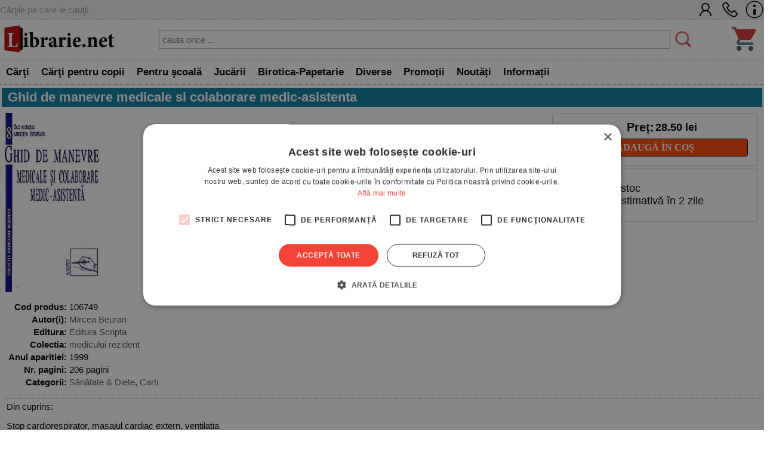

--- FILE ---
content_type: text/html; charset=UTF-8
request_url: https://www.librarie.net/p/106749/ghid-de-manevre-medicale-si-colaborare-medic-asistenta
body_size: 45159
content:

<!DOCTYPE html>
<html lang="ro">
<head>
<title>Ghid de manevre medicale si colaborare medic-asistenta - Mircea Beuran</title>
<meta charset="utf-8">
<meta name="viewport" content="width=device-width, initial-scale=1.0">
<link rel="stylesheet" href="/css/style.css?260102">
<link rel="stylesheet" href="/css/menu.css?260102">
<link rel="stylesheet" href="/css/bf.css?260102">
<link rel="stylesheet" href="https://cdnjs.cloudflare.com/ajax/libs/font-awesome/6.4.0/css/all.min.css">
<link rel="shortcut icon" href="/favicon.ico">
<link rel="stylesheet" type="text/css" href="/css/produs.css?260102">        
<link rel="canonical" href="https://www.librarie.net/p/106749/ghid-de-manevre-medicale-si-colaborare-medic-asistenta">
    
<meta property="og:title" content="Ghid de manevre medicale si colaborare medic-asistenta">            
<meta property="og:description" content="Din cuprins: Stop cardiorespirator, masajul cardiac extern, ventilatia Cardioversia, socul electric extern Stimularea cardiaca temporara Punctia arteriala Abordul venos la adult Intubatia traheala Manevra Heimlich Blocajul anestezic intercostal Punctia pleurala Punctia - biopsie pleurala Drenjul pleural Pericardioceneza Punctia lombara Tubajul si spalatura gastrica Paracenteza (punctia evacuatorie a ascitei) Punctia peritoneala Punctia fundului de sac vaginal posterior Lavajul abdominal diagnostic Punctia terapeutica articulara Punctia terapeutica a articulatiei scalupo-humerale Punctia terapeutica radio-carpiene Punctia terapeutica a articulatei coxo-femurale Punctia terapeutica a articulatei genunchiului Punctia terapeutica a articulatiei tibio-tarsiene Epitaxis-ul si tamponamentul anterior Epitaxis-ul si tamponamentul posterior Controlul final transfuzional Hemocultura Conduita la pacientul HIV+ Prevenirea transmiterii profesionale a infectiei cu HIV Precautii universale Precautii in cazul procedurilor invazive Prevenirea transmiterii infectiei cu HIV in maternitate Prevenirea transmiterii accidentale a HIV in serviciile medicale de urgenta Probleme de principiu">
<meta name="description" content="Ghid de manevre medicale si colaborare medic-asistenta - Cărţile pe care le cauţi. - Comandă acum! - Mircea Beuran - Carte  in stoc - Comandă acum! Livrare rapidă">

<script src="/js/my.js?260102"></script>

<script>

!function(f,b,e,v,n,t,s)
{if(f.fbq)return;n=f.fbq=function(){n.callMethod?
n.callMethod.apply(n,arguments):n.queue.push(arguments)};
if(!f._fbq)f._fbq=n;n.push=n;n.loaded=!0;n.version='2.0';
n.queue=[];t=b.createElement(e);t.async=!0;
t.src=v;s=b.getElementsByTagName(e)[0];
s.parentNode.insertBefore(t,s)}(window, document,'script',
'https://connect.facebook.net/en_US/fbevents.js');
fbq('init', '1566832486900499');
fbq('track', 'PageView');


window.dataLayer = window.dataLayer || [];

function gtag(){dataLayer.push(arguments);}

gtag('consent', 'default', {

  'ad_storage': 'denied',

  'ad_user_data': 'denied',

  'ad_personalization': 'denied',

  'analytics_storage': 'denied'

});

(function(w,d,s,l,i){w[l]=w[l]||[];w[l].push({'gtm.start':
new Date().getTime(),event:'gtm.js'});var f=d.getElementsByTagName(s)[0],
j=d.createElement(s),dl=l!='dataLayer'?'&l='+l:'';j.async=true;j.src=
'https://www.googletagmanager.com/gtm.js?id='+i+dl;f.parentNode.insertBefore(j,f);
})(window,document,'script','dataLayer','GTM-MCNQ23');

gtag('js', new Date());

gtag('config', 'G-WEPKXRG2WZ');
gtag('config', 'AW-10893171688');
</script>

<script async src="https://www.googletagmanager.com/gtag/js?id=G-WEPKXRG2WZ"></script>
<script async src="https://www.googletagmanager.com/gtag/js?id=AW-10893171688"></script>

<script type="text/javascript" src="//cdn.cookie-script.com/s/a291cb9fd1fff98313b1dd5edb416a32.js"></script>

<!--MICROSOFT-->
<script>(function(w,d,t,r,u){var f,n,i;w[u]=w[u]||[],f=function(){var o={ti:"199015098", enableAutoSpaTracking: true};o.q=w[u],w[u]=new UET(o),w[u].push("pageLoad")},n=d.createElement(t),n.src=r,n.async=1,n.onload=n.onreadystatechange=function(){var s=this.readyState;s&&s!=="loaded"&&s!=="complete"||(f(),n.onload=n.onreadystatechange=null)},i=d.getElementsByTagName(t)[0],i.parentNode.insertBefore(n,i)})(window,document,"script","//bat.bing.com/bat.js","uetq");</script>

</head>

<body>

<!-- Google Tag Manager (noscript) -->
<noscript><iframe src="https://www.googletagmanager.com/ns.html?id=GTM-MCNQ23"
height="0" width="0" style="display:none;visibility:hidden"></iframe></noscript>
<!-- End Google Tag Manager (noscript) -->

<div class="css_top_line">
    <div class="css_top_line_inner">
        <div class="css_top_line_text">Cărţile pe care le cauţi!</div>
        <div class="css_top_line_icons">
            <a title="CONT CLIENT" href="/clienti.php"><img alt="CONT CLIENT" src="/images/client2.png"></a>
            <a title="SUNATI-NE" href="tel:0351139915"><img alt="CONTACT TELEFONIC" src="/images/phone2.png"></a>
            <a title="INFORMATII" href="/informatii.php"><img alt="INFO LIBRARIE.NET" src="/images/info3.png"></a>
        </div>
    </div>
</div>

<div class="css_mobile">
    <table class="css_header">
        <tr>
            <td style="width:50px;position:relative">
                <div class="css_menu_mobile">
                    <img alt="Menu" src="/images/bfnew/menu.png" style="width:48px;height:48px;border:0;margin:3px;cursor:pointer" onclick="css_menu_deschide()">
                </div>
            </td>
            <td style="text-align:center">
                <a title="LIBRARIE.NET" href="/index.php"><img alt="LIBRARIE.NET" src="/images/logo-200x58.jpg" style="border:0;width:90%;height:auto"></a>
            </td>
            <td style="width:50px;position:relative">
                <a href="/cos.php"><img alt="Cos cumparaturi" src="/images/bfnew/cos.png" style="width:48px;height:48px;border:0;margin:5px;cursor:pointer"></a>
                
            </td>
        </tr>
    </table>
    <form name="FSearch" style="display:inline-block" action="/cautare-rezultate.php">
        <div id="css_cautare_inner">
            <table style="padding:3px;width:80%;text-align:center;margin:auto;border-spacing:0">
                <tr>
                    <td>
                        <input style="border:5px dotted #ffffff;padding:3px;height:32px;width:100%" type="search" name="t" value="" placeholder="cauta orice ..." data-hj-whitelist>
                    </td>
                    <td style="width:1%">
                        <img src="/images/cautare.png" alt="CAUTARE" style="margin:2px; width: 20px; height: 20px; cursor: pointer;" onclick="document.FSearch.submit()" title="CAUTARE">
                    </td>
                </tr>
            </table>
        </div>
    </form>
</div>

<div class="css_desktop">
    <table class="css_header">
        <tr>
            <td style="width:1%">
                <a title="LIBRARIE.NET" href="/index.php"><img alt="LIBRARIE.NET"
                src="/images/logo-200x58.jpg" style="border:0;width:auto;height:58px"></a>
            </td>
            <td>
                <form name="FSearchDesk" style="display:inline" action="/cautare-rezultate.php">
                    <div id="css_cautare_inner">
                        <table style="padding:3px;width:90%;text-align:center;margin:auto">
                            <tr>
                                <td>
                                    <input id="css_cautare_inner_input" type="search" name="t" value="" placeholder="cauta orice ...">
                                </td>
                                <td style="width:1%">
                                    <img src="/images/cautare.png" alt="CAUTARE" style="margin:2px; width: auto; height: 30px; cursor: pointer;" onclick="document.FSearchDesk.submit()" title="CAUTARE">
                                </td>
                            </tr>
                        </table>
                    </div>
                </form>
            </td>
            <td style="width:50px;position:relative">
                <a href="/cos.php"><img alt="COS" src="/images/bfnew/cos.png" style="width:48px;height:48px;border:0;margin:5px;cursor:pointer"></a>
                
            </td>
        </tr>
    </table>
</div>


<div class="css_menu_unified">
    <div class="css_menu_desktop">        <div id="css_menu_dept_4283" class="css_menu_dept">
            <a title="Cărţi" href="/cautare-rezultate.php?cat=4283" class="css_menu_dept_button"><b>Cărţi</b></a>
            <div id="css_menu_dept_dropdown_4283" class="css_menu_dept_dropdown">                <a href="/cautare-rezultate.php?cat=3">Fictiune</a>                <a href="/cautare-rezultate.php?cat=29">Drept</a>                <a href="/cautare-rezultate.php?cat=54">Sănătate & Diete</a>                <a href="/cautare-rezultate.php?cat=89">Istorie</a>                <a href="/cautare-rezultate.php?cat=33">Psihologie</a>                <a href="/cautare-rezultate.php?cat=1717">Biografii & Memorialistica</a>                <a href="/cautare-rezultate.php?cat=1463">Dezvoltare Personala</a>                <a href="/cautare-rezultate.php?cat=4283">&raquo; Vezi toate</a>            </div>
        </div>        <div id="css_menu_dept_66" class="css_menu_dept">
            <a title="Cărţi pentru copii" href="/cautare-rezultate.php?cat=66" class="css_menu_dept_button"><b>Cărţi pentru copii</b></a>
            <div id="css_menu_dept_dropdown_66" class="css_menu_dept_dropdown">                <a href="/cautare-rezultate.php?cat=334">Povesti si povestiri</a>                <a href="/cautare-rezultate.php?cat=1466">Carti educative</a>                <a href="/cautare-rezultate.php?cat=76">Povesti ilustrate</a>                <a href="/cautare-rezultate.php?cat=1433">Carti cu sunete / surprize</a>                <a href="/cautare-rezultate.php?cat=1467">Carti cu activitati</a>                <a href="/cautare-rezultate.php?cat=3977">Aventura / Mister</a>                <a href="/cautare-rezultate.php?cat=335">Enciclopedii / Cultura generala</a>                <a href="/cautare-rezultate.php?cat=66">&raquo; Vezi toate</a>            </div>
        </div>        <div id="css_menu_dept_4587" class="css_menu_dept">
            <a title="Pentru şcoală" href="/cautare-rezultate.php?cat=4587" class="css_menu_dept_button"><b>Pentru şcoală</b></a>
            <div id="css_menu_dept_dropdown_4587" class="css_menu_dept_dropdown">                <a href="/cautare-rezultate.php?cat=8">Carte scolara</a>                <a href="/cautare-rezultate.php?cat=1508">Rechizite scolare</a>                <a href="/cautare-rezultate.php?cat=4591">Management Educational</a>                <a href="/cautare-rezultate.php?cat=628">Materiale didactice</a>                <a href="/cautare-rezultate.php?cat=4587">&raquo; Vezi toate</a>            </div>
        </div>        <div id="css_menu_dept_4284" class="css_menu_dept">
            <a title="Jucării" href="/cautare-rezultate.php?cat=4284" class="css_menu_dept_button"><b>Jucării</b></a>
            <div id="css_menu_dept_dropdown_4284" class="css_menu_dept_dropdown">                <a href="/cautare-rezultate.php?cat=1453">Jucarii interactive</a>                <a href="/cautare-rezultate.php?cat=412">Jocuri de societate</a>                <a href="/cautare-rezultate.php?cat=491">LEGO</a>                <a href="/cautare-rezultate.php?cat=1429">Jocuri</a>                <a href="/cautare-rezultate.php?cat=485">Educative</a>                <a href="/cautare-rezultate.php?cat=242">Puzzle</a>                <a href="/cautare-rezultate.php?cat=1179">Figurine</a>                <a href="/cautare-rezultate.php?cat=4284">&raquo; Vezi toate</a>            </div>
        </div>        <div id="css_menu_dept_337" class="css_menu_dept">
            <a title="Birotica-Papetarie" href="/cautare-rezultate.php?cat=337" class="css_menu_dept_button"><b>Birotica-Papetarie</b></a>
            <div id="css_menu_dept_dropdown_337" class="css_menu_dept_dropdown">                <a href="/cautare-rezultate.php?cat=1513">Articole pentru scris, desenat si corectat </a>                <a href="/cautare-rezultate.php?cat=1510">Articole pentru birou</a>                <a href="/cautare-rezultate.php?cat=1216">Calendare</a>                <a href="/cautare-rezultate.php?cat=4390">Accesorii cititori</a>                <a href="/cautare-rezultate.php?cat=1870">Tipizate</a>                <a href="/cautare-rezultate.php?cat=1591">Ambalare</a>                <a href="/cautare-rezultate.php?cat=4303">Table magnetice, aviziere, pupitre, dispozitive pentru prezentare</a>                <a href="/cautare-rezultate.php?cat=337">&raquo; Vezi toate</a>            </div>
        </div>        <div id="css_menu_dept_4287" class="css_menu_dept">
            <a title="Diverse" href="/cautare-rezultate.php?cat=4287" class="css_menu_dept_button"><b>Diverse</b></a>
            <div id="css_menu_dept_dropdown_4287" class="css_menu_dept_dropdown">                <a href="/cautare-rezultate.php?cat=1763">Cadouri</a>                <a href="/cautare-rezultate.php?cat=1203">Bucatarie</a>                <a href="/cautare-rezultate.php?cat=4286">Muzica</a>                <a href="/cautare-rezultate.php?cat=1877">Copii si adolescenti</a>                <a href="/cautare-rezultate.php?cat=4285">Filme</a>                <a href="/cautare-rezultate.php?cat=4346">Arts & Crafts</a>                <a href="/cautare-rezultate.php?cat=4022">Articole voiaj / Sport / Activitati in aer liber</a>                <a href="/cautare-rezultate.php?cat=4287">&raquo; Vezi toate</a>            </div>
        </div>        <div class="css_menu_link" onclick="window.location.href='/cautare-rezultate.php?sort=top&promo=1'">
            <a title="PROMOTII LIBRARIE.NET" href="/cautare-rezultate.php?sort=top&promo=1"><b>Promoții</b></a>
        </div>
        <div class="css_menu_link" onclick="window.location.href='/cautare-rezultate.php?sort=nou'">
            <a title="NOUTATI LIBRARIE.NET" href="/cautare-rezultate.php?nou=1&sort=nou"><b>Noutăți</b></a>
        </div>
        <div class="css_menu_link" onclick="window.location.href='/informatii.php'">
            <a title="INFORMATII LIBRARIE.NET" href="/informatii.php"><b>Informații</b></a>
        </div>
    </div>

    <!-- Mobile Menu (max-width: 799px) -->
    <div class="css_menu_mobile">
        <div id="css_menu_mobil_id" class="css_menu_mobil">
            <a class="css_menu_mobil_close" href="javascript:void(0)" onclick="css_menu_inchide()">&times;</a>
            <div class="css_mobile_menu">
                <ul>
                    <li>
                        <a title="Promotii Carti" href="/cautare-rezultate.php?promo=1"><b>Promoţii</b></a>
                    </li>
                    <li>
                        <a title="Noutati Editoriale" href="/cautare-rezultate.php?nou=1&sort=nou"><b>Noutăți</b></a>
                    </li>
                    <li class="css_has_submenu">
                        <a href="#">Cărţi</a>
                    <ul class="css_submenu">    <li><a href="/cautare-rezultate.php?cat=3">Fictiune</a></li>    <li><a href="/cautare-rezultate.php?cat=29">Drept</a></li>    <li><a href="/cautare-rezultate.php?cat=54">Sănătate & Diete</a></li>    <li><a href="/cautare-rezultate.php?cat=89">Istorie</a></li>    <li><a href="/cautare-rezultate.php?cat=33">Psihologie</a></li>    <li><a href="/cautare-rezultate.php?cat=1717">Biografii & Memorialistica</a></li>    <li><a href="/cautare-rezultate.php?cat=1463">Dezvoltare Personala</a></li>                        <li>&raquo; <a href="/cautare-rezultate.php?cat=4283">mai multe</a></li>
                    </ul>
                </li>
                    <li class="css_has_submenu">
                        <a href="#">Cărţi pentru copii</a>
                    <ul class="css_submenu">    <li><a href="/cautare-rezultate.php?cat=334">Povesti si povestiri</a></li>    <li><a href="/cautare-rezultate.php?cat=1466">Carti educative</a></li>    <li><a href="/cautare-rezultate.php?cat=76">Povesti ilustrate</a></li>    <li><a href="/cautare-rezultate.php?cat=1433">Carti cu sunete / surprize</a></li>    <li><a href="/cautare-rezultate.php?cat=1467">Carti cu activitati</a></li>    <li><a href="/cautare-rezultate.php?cat=3977">Aventura / Mister</a></li>    <li><a href="/cautare-rezultate.php?cat=335">Enciclopedii / Cultura generala</a></li>                        <li>&raquo; <a href="/cautare-rezultate.php?cat=66">mai multe</a></li>
                    </ul>
                </li>
                    <li class="css_has_submenu">
                        <a href="#">Pentru şcoală</a>
                    <ul class="css_submenu">    <li><a href="/cautare-rezultate.php?cat=8">Carte scolara</a></li>    <li><a href="/cautare-rezultate.php?cat=1508">Rechizite scolare</a></li>    <li><a href="/cautare-rezultate.php?cat=4591">Management Educational</a></li>    <li><a href="/cautare-rezultate.php?cat=628">Materiale didactice</a></li>                        <li>&raquo; <a href="/cautare-rezultate.php?cat=4587">mai multe</a></li>
                    </ul>
                </li>
                    <li class="css_has_submenu">
                        <a href="#">Jucării</a>
                    <ul class="css_submenu">    <li><a href="/cautare-rezultate.php?cat=1453">Jucarii interactive</a></li>    <li><a href="/cautare-rezultate.php?cat=412">Jocuri de societate</a></li>    <li><a href="/cautare-rezultate.php?cat=491">LEGO</a></li>    <li><a href="/cautare-rezultate.php?cat=1429">Jocuri</a></li>    <li><a href="/cautare-rezultate.php?cat=485">Educative</a></li>    <li><a href="/cautare-rezultate.php?cat=242">Puzzle</a></li>    <li><a href="/cautare-rezultate.php?cat=1179">Figurine</a></li>                        <li>&raquo; <a href="/cautare-rezultate.php?cat=4284">mai multe</a></li>
                    </ul>
                </li>
                    <li class="css_has_submenu">
                        <a href="#">Birotica-Papetarie</a>
                    <ul class="css_submenu">    <li><a href="/cautare-rezultate.php?cat=1513">Articole pentru scris, desenat si corectat </a></li>    <li><a href="/cautare-rezultate.php?cat=1510">Articole pentru birou</a></li>    <li><a href="/cautare-rezultate.php?cat=1216">Calendare</a></li>    <li><a href="/cautare-rezultate.php?cat=4390">Accesorii cititori</a></li>    <li><a href="/cautare-rezultate.php?cat=1870">Tipizate</a></li>    <li><a href="/cautare-rezultate.php?cat=1591">Ambalare</a></li>    <li><a href="/cautare-rezultate.php?cat=4303">Table magnetice, aviziere, pupitre, dispozitive pentru prezentare</a></li>                        <li>&raquo; <a href="/cautare-rezultate.php?cat=337">mai multe</a></li>
                    </ul>
                </li>
                    <li class="css_has_submenu">
                        <a href="#">Diverse</a>
                    <ul class="css_submenu">    <li><a href="/cautare-rezultate.php?cat=1763">Cadouri</a></li>    <li><a href="/cautare-rezultate.php?cat=1203">Bucatarie</a></li>    <li><a href="/cautare-rezultate.php?cat=4286">Muzica</a></li>    <li><a href="/cautare-rezultate.php?cat=1877">Copii si adolescenti</a></li>    <li><a href="/cautare-rezultate.php?cat=4285">Filme</a></li>    <li><a href="/cautare-rezultate.php?cat=4346">Arts & Crafts</a></li>    <li><a href="/cautare-rezultate.php?cat=4022">Articole voiaj / Sport / Activitati in aer liber</a></li>                        <li>&raquo; <a href="/cautare-rezultate.php?cat=4287">mai multe</a></li>
                    </ul>
                </li>                </ul>
            </div>
        </div>
    </div>
</div>

<script>
// Desktop menu functionality - show/hide department dropdowns
function css_menu_dept_show(deptId) {
    const dropdown = document.getElementById("css_menu_dept_dropdown_" + deptId);
    if (dropdown) {
        dropdown.style.display = "block";
    }
}

function css_menu_dept_hide(deptId) {
    const dropdown = document.getElementById("css_menu_dept_dropdown_" + deptId);
    if (dropdown) {
        dropdown.style.display = "none";
    }
}

// Mobile menu functionality
function css_menu_deschide() {
    const menuMobil = document.getElementById("css_menu_mobil_id");
    if (menuMobil) {
        menuMobil.style.width = "100%";
        menuMobil.style.left = "0";
    }
}

function css_menu_inchide() {
    const menuMobil = document.getElementById("css_menu_mobil_id");
    if (menuMobil) {
        menuMobil.style.width = "0";
    }
}

// Initialize event listeners when DOM is loaded
if (typeof window.css_menu_initialized === 'undefined') {
    window.css_menu_initialized = false;
}

if (!window.css_menu_initialized) {
    document.addEventListener('DOMContentLoaded', function() {
        if (window.css_menu_initialized) return;
        window.css_menu_initialized = true;

        // Desktop menu events - attach hover to each department
        const deptMenus = document.querySelectorAll('.css_menu_dept');
        deptMenus.forEach(function(deptMenu) {
            const deptId = deptMenu.id.replace('css_menu_dept_', '');
            deptMenu.addEventListener("mouseover", function() {
                css_menu_dept_show(deptId);
            });
            deptMenu.addEventListener("mouseleave", function() {
                css_menu_dept_hide(deptId);
            });
        });

        // Mobile menu events
        const menuItems = document.querySelectorAll('.css_has_submenu');
        menuItems.forEach(item => {
            item.addEventListener('click', () => {
                item.classList.toggle('css_open');
            });
        });
    });
}
</script>

<span itemscope itemtype="http://schema.org/Product" class="microdata">
    <meta itemprop="sku" content="106749">
    <meta itemprop="image" content="">
    <meta itemprop="name" content="">
    <meta itemprop="url" content="https://www.librarie.net/p/106749/nia=86">
    <meta itemprop="description" content="">
    <span itemprop="offers" itemscope itemtype="http://schema.org/Offer" class="microdata">
        <meta itemprop="price" content="28.50">
        <meta itemprop="priceCurrency" content="RON">
        <meta itemprop="availability" content="https://schema.org/InStock">
    </span>
</span>

<script>
    fbq('track', 'ViewContent');
</script>

<div class="css_container">
                    
<div class="css_box_big_t"><h1><b>Ghid de manevre medicale si colaborare medic-asistenta</b></h1></div>
<div class="css_produs">
    <div class="css_trio">
        <div class="css_coperta"> <img src="https://www.librarie.net/coperti2/1/0/6/7/4/9/300x300.jpg" style="width:300px;height:300px;border:0" alt="Ghid de manevre medicale si colaborare medic-asistenta"> </div><!--css_coperta-->
        <div class="css_comanda">
            <div class="css_box_comanda">
    <table class="css_box_pret">
        <tr>
    <td class="css_box_comanda_pret" style="width:50%;text-align:right"><b>Preț:</b> </td>
    <td class="css_box_comanda_pret;text-align:left"><b>28.50 lei </b></td>
</tr>
    </table>
    <div class="css_box_comanda_buton" style="text-align:center" onclick="document.location='/produs.php?action_cos=cos_action_produs_adauga&idc=106749&id=106749'">
    <a title="ADAUGA IN COS" href="/produs.php?action_cos=cos_action_produs_adauga&idc=106749&id=106749"><b>ADAUGĂ ÎN COȘ</b></a>
</div>
</div>
                
            <div class="css_box_comanda">
<ul> 
    <li>Carte  în stoc
    <li> Livrare estimativă în 2 zile
    
</ul>
</div>
        </div><!--css_comanda-->
    </div><!--css_trio-->
    <div class="css_campuri"> <table style="width:100%">
    <tr>
        <td style="text-align:right;vertical-align:top;width:1%;white-space:nowrap"><b>Cod produs:</b></td>
        <td>106749</td>
    </tr><tr>
    <td style="text-align:right;vertical-align:top;white-space:nowrap"> <b>Autor(i):</b> </td>
    <td style="vertical-align:top">  <a title="Mircea Beuran" href="/cautare-rezultate.php?au=42955">Mircea Beuran</a></td>
</tr><tr>
    <td style="text-align:right;vertical-align:top;white-space:nowrap"> <b>Editura:</b> </td>
    <td style="vertical-align:top"><a title="Editura Scripta" href="/cautare-rezultate.php?editura_id=332">Editura Scripta</a></td>
</tr><tr>
    <td style="text-align:right;vertical-align:top;white-space:nowrap"> <b>Colectia:</b> </td>
    <td style="vertical-align:top"><a title="Alte carti din colectia medicului rezident" href="/cautare-rezultate.php?co_id=2994">medicului rezident</a></td>
</tr><tr>
    <td style="text-align:right;vertical-align:top;white-space:nowrap"> <b>Anul aparitiei:</b> </td>
    <td style="vertical-align:top">1999</td>
</tr><tr>
    <td style="text-align:right;vertical-align:top;white-space:nowrap"> <b>Nr. pagini:</b> </td>
    <td style="vertical-align:top">206 pagini</td>
</tr><tr>
    <td style="text-align:right;vertical-align:top;white-space:nowrap"> <b>Categorii:</b> </td>
    <td style="vertical-align:top"><a href="/c/54/sănătate-&-diete">Sănătate & Diete</a>, <a href="/c/4283/carti">Carti</a></td>
</tr></table> </div><!--css_campuri-->
                    
<div class="css_descriere">
    Din cuprins: <p>Stop cardiorespirator, masajul cardiac extern, ventilatia <p>Cardioversia, socul electric extern <p>Stimularea cardiaca temporara <p>Punctia arteriala <p>Abordul venos la adult <p>Intubatia traheala <p>Manevra Heimlich <p>Blocajul anestezic intercostal <p>Punctia pleurala <p>Punctia - biopsie pleurala <p>Drenjul pleural <p>Pericardioceneza <p>Punctia lombara <p>Tubajul si spalatura gastrica <p>Paracenteza (punctia evacuatorie a ascitei) <p>Punctia peritoneala <p>Punctia fundului de sac vaginal posterior <p>Lavajul abdominal diagnostic <p>Punctia terapeutica articulara <p>Punctia terapeutica a articulatiei scalupo-humerale <p>Punctia terapeutica radio-carpiene <p>Punctia terapeutica a articulatei coxo-femurale <p>Punctia terapeutica a articulatei genunchiului <p>Punctia terapeutica a articulatiei tibio-tarsiene <p>Epitaxis-ul si tamponamentul anterior <p>Epitaxis-ul si tamponamentul posterior <p>Controlul final transfuzional <p>Hemocultura <p>Conduita la pacientul HIV+ <p>Prevenirea transmiterii profesionale a infectiei cu HIV <p>Precautii universale <p>Precautii in cazul procedurilor invazive <p>Prevenirea transmiterii infectiei cu HIV in maternitate <p>Prevenirea transmiterii accidentale a HIV in serviciile medicale de urgenta <p>Probleme de principiu
</div><!--css_descriere-->
                
</div><!--css_produs-->
</div><!--css_container-->

<script>
    dataLayer.push(
            {
                'event': 'view_item_list',
                'ecommerce':
                        {
                            'items': [
                                {
                                    'item_id': '106749'
                                }
                            ]
                        }
            }
    );
</script>

<div class="css_container" style="display:flex;flex-direction:column;">
    <div class="css_box_big_t">Alte carti comandate impreuna cu <b>GHID DE MANEVRE MEDICALE SI COLABORARE MEDIC-ASISTENTA</b>:</div>
<div class="css_box_big">
    
<div class="css_product_grid" onclick="location.href='https://www.librarie.net/p/106748/ghid-de-urgente-in-medicina-interna'">
        <div class="css_product_grid_coperta">
            <a href="https://www.librarie.net/p/106748/ghid-de-urgente-in-medicina-interna"><img src="https://www.librarie.net/coperti2/1/0/6/7/4/8/200x200.jpg" style="width:200px;height:200px;border:0" alt="Ghid de urgente in medicina interna"></a>
        </div>
        <div class="css_product_grid_text">
            <div class="css_product_grid_text_top">
                <a href="https://www.librarie.net/p/106748/ghid-de-urgente-in-medicina-interna"><b>Ghid de urgente in medicina interna</b></a>
                <span class="css_an">1999</span>
            </div>
            <div style="clear:both;"></div>
            <div class="css_pret"><b>38.00</b> lei</div>
            <div style="padding:3px"><span style='color:#008800'><b>Stoc limitat!</b></span></div>    </div>
</div>

<div class="css_product_grid" onclick="location.href='https://www.librarie.net/p/106745/ghidul-medicului-de-garda'">
        <div class="css_product_grid_coperta">
            <a href="https://www.librarie.net/p/106745/ghidul-medicului-de-garda"><img src="https://www.librarie.net/coperti2/1/0/6/7/4/5/200x200.jpg" style="width:200px;height:200px;border:0" alt="Ghidul medicului de garda"></a>
        </div>
        <div class="css_product_grid_text">
            <div class="css_product_grid_text_top">
                <a href="https://www.librarie.net/p/106745/ghidul-medicului-de-garda"><b>Ghidul medicului de garda</b></a>
                <span class="css_an">1997</span>
            </div>
            <div style="clear:both;"></div>
            <div class="css_pret"><b>41.80</b> lei</div>
            <div style="padding:3px"><span style='color:#008800'><b>Stoc limitat!</b></span></div>    </div>
</div>

</div>
<div style="clear:both;height:1px;"></div>
</div><div class="css_container" style="display:flex;flex-direction:column;">
    <div class="css_box_big_t">Alte carti comandate impreuna cu <b>GHID DE MANEVRE MEDICALE SI COLABORARE MEDIC-ASISTENTA</b>:</div>
<div class="css_box_big">
    
<div class="css_product_grid" onclick="location.href='https://www.librarie.net/p/106748/ghid-de-urgente-in-medicina-interna'">
        <div class="css_product_grid_coperta">
            <a href="https://www.librarie.net/p/106748/ghid-de-urgente-in-medicina-interna"><img src="https://www.librarie.net/coperti2/1/0/6/7/4/8/200x200.jpg" style="width:200px;height:200px;border:0" alt="Ghid de urgente in medicina interna"></a>
        </div>
        <div class="css_product_grid_text">
            <div class="css_product_grid_text_top">
                <a href="https://www.librarie.net/p/106748/ghid-de-urgente-in-medicina-interna"><b>Ghid de urgente in medicina interna</b></a>
                <span class="css_an">1999</span>
            </div>
            <div style="clear:both;"></div>
            <div class="css_pret"><b>38.00</b> lei</div>
            <div style="padding:3px"><span style='color:#008800'><b>Stoc limitat!</b></span></div>    </div>
</div>

<div class="css_product_grid" onclick="location.href='https://www.librarie.net/p/106745/ghidul-medicului-de-garda'">
        <div class="css_product_grid_coperta">
            <a href="https://www.librarie.net/p/106745/ghidul-medicului-de-garda"><img src="https://www.librarie.net/coperti2/1/0/6/7/4/5/200x200.jpg" style="width:200px;height:200px;border:0" alt="Ghidul medicului de garda"></a>
        </div>
        <div class="css_product_grid_text">
            <div class="css_product_grid_text_top">
                <a href="https://www.librarie.net/p/106745/ghidul-medicului-de-garda"><b>Ghidul medicului de garda</b></a>
                <span class="css_an">1997</span>
            </div>
            <div style="clear:both;"></div>
            <div class="css_pret"><b>41.80</b> lei</div>
            <div style="padding:3px"><span style='color:#008800'><b>Stoc limitat!</b></span></div>    </div>
</div>

</div>
<div style="clear:both;height:1px;"></div>
</div><div class="css_container" style="display:flex;flex-direction:column;">
    <div class="css_box_big_t">Alte carti de <b><a title="carti Mircea Beuran" href="/cautare-rezultate.php?au=42955">MIRCEA BEURAN</a></b>:</div>
<div class="css_box_big">
    
<div class="css_product_grid" onclick="location.href='https://www.librarie.net/p/150284/ghid-de-urgente-pediatrice'">
        <div class="css_product_grid_coperta">
            <a href="https://www.librarie.net/p/150284/ghid-de-urgente-pediatrice"><img src="https://www.librarie.net/coperti2/1/5/0/2/8/4/200x200.jpg" style="width:200px;height:200px;border:0" alt="Ghid de urgente Pediatrice"></a>
        </div>
        <div class="css_product_grid_text">
            <div class="css_product_grid_text_top">
                <a href="https://www.librarie.net/p/150284/ghid-de-urgente-pediatrice"><b>Ghid de urgente Pediatrice</b></a>
                <span class="css_an">1997</span>
            </div>
            <div style="clear:both;"></div>
            <div class="css_pret"><b>28.50</b> lei</div>
            <div style="padding:3px"><span style='color:#008800'><b>Stoc limitat!</b></span></div>    </div>
</div>

<div class="css_product_grid" onclick="location.href='https://www.librarie.net/p/150283/ghid-de-urgente-in-chirurgia-generala'">
        <div class="css_product_grid_coperta">
            <a href="https://www.librarie.net/p/150283/ghid-de-urgente-in-chirurgia-generala"><img src="https://www.librarie.net/coperti2/1/5/0/2/8/3/200x200.jpg" style="width:200px;height:200px;border:0" alt="Ghid de urgente in Chirurgia Generala"></a>
        </div>
        <div class="css_product_grid_text">
            <div class="css_product_grid_text_top">
                <a href="https://www.librarie.net/p/150283/ghid-de-urgente-in-chirurgia-generala"><b>Ghid de urgente in Chirurgia Generala</b></a>
                <span class="css_an">1998</span>
            </div>
            <div style="clear:both;"></div>
            <div class="css_pret"><b>26.40</b> lei</div>
            <div style="padding:3px"><span style='color:#00aa00'><b>In stoc</b></span></div>    </div>
</div>

</div>
<div style="clear:both;height:1px;"></div>
</div><div class="css_container" style="display:flex;flex-direction:column;">
    <div class="css_box_big_t">Alte carti din colectia <a title="MEDICULUI REZIDENT" href="/cautare-rezultate.php?co_id=2994">MEDICULUI REZIDENT</a>:</div>
<div class="css_box_big">
    
<div class="css_product_grid" onclick="location.href='https://www.librarie.net/p/106746/ghid-de-urgente-in-orl-oftalmologie-si-chirurgie-cervico-oro-maxilo-faciala'">
        <div class="css_product_grid_coperta">
            <a href="https://www.librarie.net/p/106746/ghid-de-urgente-in-orl-oftalmologie-si-chirurgie-cervico-oro-maxilo-faciala"><img src="https://www.librarie.net/coperti2/1/0/6/7/4/6/200x200.jpg" style="width:200px;height:200px;border:0" alt="Ghid de urgente in ORL, Oftalmologie si chirurgie cervico-oro-maxilo-faciala"></a>
        </div>
        <div class="css_product_grid_text">
            <div class="css_product_grid_text_top">
                <a href="https://www.librarie.net/p/106746/ghid-de-urgente-in-orl-oftalmologie-si-chirurgie-cervico-oro-maxilo-faciala"><b>Ghid de urgente in ORL, Oftalmologie si chirurgie cervico-oro-maxilo-faciala</b></a>
                <span class="css_an">1998</span>
            </div>
            <div style="clear:both;"></div>
            <div class="css_pret"><b>22.20</b> lei</div>
            <div style="padding:3px"><span style='color:#008800'><b>Stoc limitat!</b></span></div>    </div>
</div>

<div class="css_product_grid" onclick="location.href='https://www.librarie.net/p/154796/ghid-de-medicina-fizica-si-recuperare-medicala'">
        <div class="css_product_grid_coperta">
            <a href="https://www.librarie.net/p/154796/ghid-de-medicina-fizica-si-recuperare-medicala"><img src="https://www.librarie.net/coperti2/1/5/4/7/9/6/200x200.jpg" style="width:200px;height:200px;border:0" alt="Ghid de medicina fizica si recuperare medicala"></a>
        </div>
        <div class="css_product_grid_text">
            <div class="css_product_grid_text_top">
                <a href="https://www.librarie.net/p/154796/ghid-de-medicina-fizica-si-recuperare-medicala"><b>Ghid de medicina fizica si recuperare medicala</b></a>
                <span class="css_an">2001</span>
            </div>
            <div style="clear:both;"></div>
            <div class="css_pret"><b>35.90</b> lei</div>
            <div style="padding:3px"><span style='color:#008800'><b>Stoc limitat!</b></span></div>    </div>
</div>

</div>
<div style="clear:both;height:1px;"></div>
</div><div class="css_container" style="display:flex;flex-direction:column;">
    <div class="css_box_big_t">Alte carti din aceeasi categorie:</div>
<div class="css_box_big">
    
<div class="css_product_grid" onclick="location.href='https://www.librarie.net/p/344091/studii-cinetice-si-farmacocinetice-pentru-carbamazepina'">
        <div class="css_product_grid_coperta">
            <a href="https://www.librarie.net/p/344091/studii-cinetice-si-farmacocinetice-pentru-carbamazepina"><img src="https://www.librarie.net/coperti2/3/4/4/0/9/1/200x200.jpg" style="width:200px;height:200px;border:0" alt="Studii cinetice si farmacocinetice pentru carbamazepina"></a>
        </div>
        <div class="css_product_grid_text">
            <div class="css_product_grid_text_top">
                <a href="https://www.librarie.net/p/344091/studii-cinetice-si-farmacocinetice-pentru-carbamazepina"><b>Studii cinetice si farmacocinetice pentru carbamazepina</b></a>
                <span class="css_an">2012</span>
            </div>
            <div style="clear:both;"></div>
            <div class="css_pret"><b><span style='text-decoration:line-through'>31.70</span> <span style='color:#C80000'>23.80</span></b> lei <span style='color:#888800;font-weight:bold;'>-25%</span></div>
            <div style="padding:3px"><span style='color:#008800'><b>Stoc limitat!</b></span></div>    </div>
</div>

<div class="css_product_grid" onclick="location.href='https://www.librarie.net/p/306283/memomed-2018-editia-24'">
        <div class="css_product_grid_coperta">
            <a href="https://www.librarie.net/p/306283/memomed-2018-editia-24"><img src="https://www.librarie.net/coperti2/3/0/6/2/8/3/200x200.jpg" style="width:200px;height:200px;border:0" alt="Memomed 2018. Editia 24"></a>
        </div>
        <div class="css_product_grid_text">
            <div class="css_product_grid_text_top">
                <a href="https://www.librarie.net/p/306283/memomed-2018-editia-24"><b>Memomed 2018. Editia 24</b></a>
                <span class="css_an">2018</span>
            </div>
            <div style="clear:both;"></div>
            <div class="css_pret"><b><span style='text-decoration:line-through'>61.20</span> <span style='color:#C80000'>52.00</span></b> lei <span style='color:#888800;font-weight:bold;'>-15%</span></div>
            <div style="padding:3px"><span style='color:#00aa00'><b>In stoc</b></span></div>    </div>
</div>

<div class="css_product_grid" onclick="location.href='https://www.librarie.net/p/464335/curs-de-urologie-pentru-studentii-de-la-asistenta-medicala-generala-facultatea-de-medicina'">
        <div class="css_product_grid_coperta">
            <a href="https://www.librarie.net/p/464335/curs-de-urologie-pentru-studentii-de-la-asistenta-medicala-generala-facultatea-de-medicina"><img src="https://www.librarie.net/coperti2/4/6/4/3/3/5/200x200.jpg" style="width:200px;height:200px;border:0" alt="Curs de urologie. Pentru studentii de la asistenta medicala generala. Facultatea de medicina"></a>
        </div>
        <div class="css_product_grid_text">
            <div class="css_product_grid_text_top">
                <a href="https://www.librarie.net/p/464335/curs-de-urologie-pentru-studentii-de-la-asistenta-medicala-generala-facultatea-de-medicina"><b>Curs de urologie. Pentru studentii de la asistenta medicala generala. Facult ...</b></a>
                <span class="css_an">2016</span>
            </div>
            <div style="clear:both;"></div>
            <div class="css_pret"><b>27.20</b> lei</div>
            <div style="padding:3px"><span style='color:#008800'><b>Stoc limitat!</b></span></div>    </div>
</div>

<div class="css_product_grid" onclick="location.href='https://www.librarie.net/p/456363/pantecul-cum-incepe-povestea-noastra'">
        <div class="css_product_grid_coperta">
            <a href="https://www.librarie.net/p/456363/pantecul-cum-incepe-povestea-noastra"><img src="https://www.librarie.net/coperti2/4/5/6/3/6/3/200x200.jpg" style="width:200px;height:200px;border:0" alt="Pantecul. Cum incepe povestea noastra"></a>
        </div>
        <div class="css_product_grid_text">
            <div class="css_product_grid_text_top">
                <a href="https://www.librarie.net/p/456363/pantecul-cum-incepe-povestea-noastra"><b>Pantecul. Cum incepe povestea noastra</b></a>
                <span class="css_an">2023</span>
            </div>
            <div style="clear:both;"></div>
            <div class="css_pret"><b><span style='text-decoration:line-through'>63.40</span> <span style='color:#C80000'>44.38</span></b> lei <span style='color:#888800;font-weight:bold;'>-30%</span></div>
            <div style="padding:3px"><span style='color:#008800'><b>Stoc limitat!</b></span></div>    </div>
</div>

<div class="css_product_grid" onclick="location.href='https://www.librarie.net/p/288765/ghid-de-diagnostic-si-tratament-al-tulburarilor-minerale-osoase-asociate-bolii-cronice-de-rinichi'">
        <div class="css_product_grid_coperta">
            <a href="https://www.librarie.net/p/288765/ghid-de-diagnostic-si-tratament-al-tulburarilor-minerale-osoase-asociate-bolii-cronice-de-rinichi"><img src="https://www.librarie.net/coperti2/2/8/8/7/6/5/200x200.jpg" style="width:200px;height:200px;border:0" alt="Ghid de diagnostic si tratament al tulburarilor minerale osoase asociate bolii cronice de rinichi"></a>
        </div>
        <div class="css_product_grid_text">
            <div class="css_product_grid_text_top">
                <a href="https://www.librarie.net/p/288765/ghid-de-diagnostic-si-tratament-al-tulburarilor-minerale-osoase-asociate-bolii-cronice-de-rinichi"><b>Ghid de diagnostic si tratament al tulburarilor minerale osoase asociate bol ...</b></a>
                <span class="css_an">2013</span>
            </div>
            <div style="clear:both;"></div>
            <div class="css_pret"><b>42.20</b> lei</div>
            <div style="padding:3px"><span style='color:#008800'><b>Stoc limitat!</b></span></div>    </div>
</div>

</div>
<div style="clear:both;height:1px;"></div>
</div>
<table class="css_footer">
    <tr>
        <td class="css_footer_box">
            <b>COMENZI</b>:
            <br> &sdot; <a title="Livrare si Plata" href="/informatii-transport-plata.php">Livrare si Plata</a>
            <br> &sdot;<a title="Cum se Comanda" href="/informatii-comanda.php">Cum se comanda</a>
            <br> &sdot;<a title="Informatii Despre Noi" href="/informatii-contact.php">Contact</a>
        </td>
        <td class="css_footer_box">
            <b>PRODUSE:</b>
            <br> &sdot; <a href="/cautare-rezultate.php?nou=1">Noutăți</a>
            <br> &sdot; <a href="/cautare-rezultate.php?sort=top&promo=1">Promoţii</a>
            <br> &sdot; <a href="/categorii.php">Categorii</a>
        </td>
        <td class="css_footer_box">
            <b>UTILE:</b>
            <br> &sdot; <a href="/promotie-regulament.php">Regulament Promoţie</a>
            <br> &sdot; <a href="/informatii.php">Informaţii</a>
            <br> &sdot; <a href="/informatii-contact.php">Contact</a>
        </td>

    </tr>
</table>

<div style="text-align:center">
    <!--<a title="LIBRARIE NEWSLETTER" href="/newsletter"><img alt="NEWSLETTER LIBRARIE.NET" src="/images/social/mail.png" width="30" height="30"></a>-->
    <a rel="nofollow" title="LIBRARIE FACEBOOK" target=_blank href="https://www.facebook.com/librarie.net/"><img alt="FACEBOOK LIBRARIE.NET" src="/images/social/fb30.jpg" width="30" height="30"></a>
    <a rel="nofollow" title="LIBRARIE INSTAGRAM" target=_blank href="https://www.instagram.com/librarie_net/"><img alt="INSTAGRAM LIBRARIE.NET" src="/images/social/insta30-2.png" width="30" height="30"></a>
    <a rel="nofollow" title="LIBRARIE PINTEREST" target=_blank href="https://ro.pinterest.com/librarienet/pins/"><img alt="PINTEREST LIBRARIE.NET" src="/images/social/pin.png" width="30" height="30"></a>
    <a rel="nofollow" title="LIBRARIE YOUTUBE" target=_blank href="https://www.youtube.com/channel/UCYPyNitgBX7jRUCbh-HAt1g"><img alt="YOUTUBE LIBRARIE.NET" src="/images/social/yt.png" width="30" height="30"></a>

</div>

<div class="css_footer">
    <a href="/termeni.php" title="Termeni si conditii">TERMENI SI CONDITII</a> &centerdot;
    <a title="Despre Cookie-uri" href="/cookies.php">DESPRE COOKIE-URI</a> &centerdot;
    <a href="/protectia-datelor.php" title="Protectia datelor">PROTECTIA DATELOR</a>
</div>

<div style="text-align:center">
    <a href="https://www.librarie.net/termeni.php#copyright">&copy; 2026 <b>LIBRARIE.NET SRL</b></a>
</div>

<div style="text-align:center;margin-top:20px;">
    <a href="https://anpc.ro/ce-este-sal/" rel="nofollow"><img alt="SAL" style="border:0" src="/images/SAL.png"></a>
    <a href="https://ec.europa.eu/consumers/odr/main/index.cfm?event=main.home2.show&lng=RO" rel="nofollow"><img style="border:0" alt="SOL" src="/images/SOL.png"></a>
</div>

<noscript><img alt="" height="1" width="1" style="display:none"
  src="https://www.facebook.com/tr?id=1566832486900499&ev=PageView&noscript=1"
/></noscript>
<!-- End Facebook Pixel Code -->

</body>
</html>